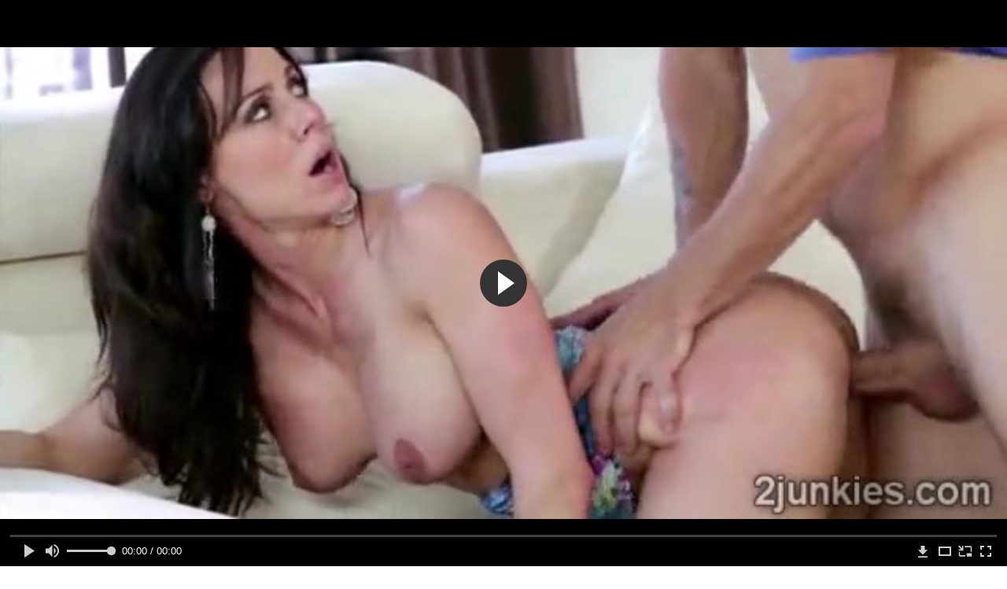

--- FILE ---
content_type: text/html; charset=utf-8
request_url: http://chaostube.top/videos/8970/
body_size: 10899
content:
<!DOCTYPE html>
<html lang="ru">
<head>
	<title>Студент дрючит раком жопастую соседку</title>
	<meta http-equiv="Content-Type" content="text/html; charset=utf-8"/>
	<meta name="description" content="Студент без ума от подтянутой жопы знойной соседки, а та, в свою очередь тащится от мужского прибора красавчика. Сладкая парочка встречается пару раз в неделю и..."/>
	<meta name="keywords" content="Большие сиськи, Зрелые, студенты, раком, соседка, пенис, на работе, порево, gjhyj, порносвета, сосалкино, парнуха"/>
	<meta name="generator" content="KVS CMS"/>
	<meta name="viewport" content="width=device-width, initial-scale=1">   
			<link href="http://chaostube.top/styles/all-responsive-white.css?v=5.3" rel="stylesheet" type="text/css"/>
		<link href="http://chaostube.top/styles/jquery.fancybox-white.css?v=5.3" rel="stylesheet" type="text/css"/>
		
<link href="http://chaostube.top/videos/8970/" rel="canonical" />
	<link rel="alternate" media="only screen and (max-width: 640px)" href="https://chaosg2.site/videos/8970/">
	
			<meta property="og:title" content="Студент дрючит раком жопастую соседку"/>
				<meta property="og:image" content="http://chaostube.top/contents/videos_screenshots/8000/8970/preview.jpg"/>
				<meta property="og:description" content="Студент без ума от подтянутой жопы знойной соседки, а та, в свою очередь тащится от мужского прибора красавчика. Сладкая парочка встречается пару раз в неделю и любовникам есть чем заняться. Крошка встает раком в ожидании мощного члена и парень с удовольствием вводит любовный инструмент в письку даме. Если пенис не хочет стоять, то достаточно чиксе встать раком, как тот снова готов к работе."/>
	</head>
<body>
<div class="container">
	<div class="header">
		<div class="logo">
			<a href="http://chaostube.top/categories/"></a>
		</div>
		<div class="search">
			<form id="search_form" action="http://chaostube.top/search/" method="get" data-url="http://chaostube.top/search/%QUERY%/">
				<span class="search-button">Искать</span>
				<div class="search-text"><input type="text" name="q" placeholder="Поиск" value=""/></div>
			</form>
		</div>
	</div>
	<nav>
		<div class="navigation">
			<button class="button">
				<span class="icon">
					<span class="ico-bar"></span>
					<span class="ico-bar"></span>
					<span class="ico-bar"></span>
				</span>
			</button>
						<ul class="primary">
				<li >
						<a href="http://chaostube.top/categories/" id="item6">Категории</a>
				</li>
                    <li >
						<a href="/se.php" id="item13">Порно тренды</a>
					</li>
				<li >
					<a href="http://chaostube.top/latest-updates/" id="item2">Новые</a>
				</li>
				<li >
					<a href="http://chaostube.top/top-rated/" id="item3">Топовые</a>
				</li>
				<li >
					<a href="http://chaostube.top/most-popular/" id="item4">Популярные</a>
				</li>
																                   <li >
						<a href="http://chaostube.top/tags/" id="item12">Порно жанры</a>
					</li>
											</ul>
			<ul class="secondary">
							</ul>
		</div>
	</nav><div class="content">
		
<div class="headline">
	<h1>Студент дрючит раком жопастую соседку</h1>
</div>
<div class="block-video">
	<div class="table right-video-list">
		<div class="" id="list_videos_right_videos">
		
<div class="box">
	<div class="list-videos">
		<div class="margin-fix" id="list_videos_right_videos_items">
																		<div class="item  ">
						<a href="http://chaostube.top/videos/11313/" title="Парень сношает симпатичную блондинку в анальную дырку большим членом" >
							<div class="img">
																	<img class="thumb lazy-load" src="[data-uri]" data-original="http://chaostube.top/contents/videos_screenshots/11000/11313/240x180/1.jpg" alt="Парень сношает симпатичную блондинку в анальную дырку большим членом" data-cnt="1" data-preview="http://chaostube.top/get_file/4/8973c646290f4eae70071ff898c00c2a9bcd5fb01a/11000/11313/11313m640x480.mp4/"  width="240" height="180"/>
																																																</div>
							<strong class="title">
																	Парень сношает симпатичную блондинку в анальную дырку большим членом
															</strong>
							<div class="wrap">
								<div class="duration">0:59</div>

																								<div class="rating positive">
									58%
								</div>
							</div>
							<div class="wrap">
																								<div class="added"><em>9 лет назад</em></div>
								<div class="views">54 428</div>
							</div>
						</a>
											</div>
									<div class="item  ">
						<a href="http://chaostube.top/videos/10387/" title="Видео горячего секса грудастой жены из Питера" >
							<div class="img">
																	<img class="thumb lazy-load" src="[data-uri]" data-original="http://chaostube.top/contents/videos_screenshots/10000/10387/240x180/1.jpg" alt="Видео горячего секса грудастой жены из Питера" data-cnt="1" data-preview="http://chaostube.top/get_file/4/6665c98ac50a2f7b6ef1a5b2b20ac9dce9bc576168/10000/10387/10387m640x480.mp4/"  width="240" height="180"/>
																																																</div>
							<strong class="title">
																	Видео горячего секса грудастой жены из Питера
															</strong>
							<div class="wrap">
								<div class="duration">0:26</div>

																								<div class="rating positive">
									55%
								</div>
							</div>
							<div class="wrap">
																								<div class="added"><em>9 лет назад</em></div>
								<div class="views">107 976</div>
							</div>
						</a>
											</div>
									<div class="item  ">
						<a href="http://chaostube.top/videos/9251/" title="Горячее видео бурного секса с беременной женой" >
							<div class="img">
																	<img class="thumb lazy-load" src="[data-uri]" data-original="http://chaostube.top/contents/videos_screenshots/9000/9251/240x180/1.jpg" alt="Горячее видео бурного секса с беременной женой" data-cnt="1" data-preview="http://chaostube.top/get_file/4/a6a97d55744e0a4dbc080758de335b4b3ffa2eee9c/9000/9251/9251m640x480.mp4/"  width="240" height="180"/>
																																																</div>
							<strong class="title">
																	Горячее видео бурного секса с беременной женой
															</strong>
							<div class="wrap">
								<div class="duration">0:34</div>

																								<div class="rating positive">
									72%
								</div>
							</div>
							<div class="wrap">
																								<div class="added"><em>9 лет назад</em></div>
								<div class="views">85 600</div>
							</div>
						</a>
											</div>
									<div class="item  ">
						<a href="http://chaostube.top/videos/12002/" title="Подборка горячего домашнего видео занимающихся сексом супружеских пар" >
							<div class="img">
																	<img class="thumb lazy-load" src="[data-uri]" data-original="http://chaostube.top/contents/videos_screenshots/12000/12002/240x180/1.jpg" alt="Подборка горячего домашнего видео занимающихся сексом супружеских пар" data-cnt="1" data-preview="http://chaostube.top/get_file/4/4dd9861f712ed2518d2920cbe61589c2b54a0d4c92/12000/12002/12002m640x480.mp4/"  width="240" height="180"/>
																																																</div>
							<strong class="title">
																	Подборка горячего домашнего видео занимающихся сексом супружеских пар
															</strong>
							<div class="wrap">
								<div class="duration">10:10</div>

																								<div class="rating negative">
									49%
								</div>
							</div>
							<div class="wrap">
																								<div class="added"><em>8 лет назад</em></div>
								<div class="views">99 325</div>
							</div>
						</a>
											</div>
									<div class="item  ">
						<a href="http://chaostube.top/videos/10901/" title="Очаровательная телка прыгает на возбужденном члене в ожидании машины" >
							<div class="img">
																	<img class="thumb lazy-load" src="[data-uri]" data-original="http://chaostube.top/contents/videos_screenshots/10000/10901/240x180/1.jpg" alt="Очаровательная телка прыгает на возбужденном члене в ожидании машины" data-cnt="1" data-preview="http://chaostube.top/get_file/4/9303046f49f5fb8fd05a63c23878bc084457b6f8fa/10000/10901/10901m640x480.mp4/"  width="240" height="180"/>
																																																</div>
							<strong class="title">
																	Очаровательная телка прыгает на возбужденном члене в ожидании машины
															</strong>
							<div class="wrap">
								<div class="duration">3:01</div>

																								<div class="rating positive">
									53%
								</div>
							</div>
							<div class="wrap">
																								<div class="added"><em>9 лет назад</em></div>
								<div class="views">13 511</div>
							</div>
						</a>
											</div>
									<div class="item  ">
						<a href="http://chaostube.top/videos/11931/" title="Снял любимую жену в домашнем сексе со спины" >
							<div class="img">
																	<img class="thumb lazy-load" src="[data-uri]" data-original="http://chaostube.top/contents/videos_screenshots/11000/11931/240x180/1.jpg" alt="Снял любимую жену в домашнем сексе со спины" data-cnt="1" data-preview="http://chaostube.top/get_file/4/6777ef81a5769a4b97340a5a75c1bf93e9bf5a2e17/11000/11931/11931m640x480.mp4/"  width="240" height="180"/>
																																																</div>
							<strong class="title">
																	Снял любимую жену в домашнем сексе со спины
															</strong>
							<div class="wrap">
								<div class="duration">3:30</div>

																								<div class="rating positive">
									66%
								</div>
							</div>
							<div class="wrap">
																								<div class="added"><em>8 лет назад</em></div>
								<div class="views">18 678</div>
							</div>
						</a>
											</div>
									<div class="item  ">
						<a href="http://chaostube.top/videos/9867/" title="Симпатичные женушки изменяют мужьям раком" >
							<div class="img">
																	<img class="thumb lazy-load" src="[data-uri]" data-original="http://chaostube.top/contents/videos_screenshots/9000/9867/240x180/1.jpg" alt="Симпатичные женушки изменяют мужьям раком" data-cnt="1" data-preview="http://chaostube.top/get_file/4/f12a813006682612deb3800cf49a5a65eb0e9cebc0/9000/9867/9867m640x480.mp4/"  width="240" height="180"/>
																																																</div>
							<strong class="title">
																	Симпатичные женушки изменяют мужьям раком
															</strong>
							<div class="wrap">
								<div class="duration">3:47</div>

																								<div class="rating positive">
									73%
								</div>
							</div>
							<div class="wrap">
																								<div class="added"><em>9 лет назад</em></div>
								<div class="views">13 025</div>
							</div>
						</a>
											</div>
									<div class="item  ">
						<a href="http://chaostube.top/videos/5821/" title="Видеоподборка глубоких минетов от красивых девушек" >
							<div class="img">
																	<img class="thumb lazy-load" src="[data-uri]" data-original="http://chaostube.top/contents/videos_screenshots/5000/5821/240x180/1.jpg" alt="Видеоподборка глубоких минетов от красивых девушек" data-cnt="1" data-preview="http://chaostube.top/get_file/4/fe948a940221e531595caab6fa6bf7c72ca27a5a6e/5000/5821/5821m640x480.mp4/"  width="240" height="180"/>
																																																</div>
							<strong class="title">
																	Видеоподборка глубоких минетов от красивых девушек
															</strong>
							<div class="wrap">
								<div class="duration">4:49</div>

																								<div class="rating positive">
									94%
								</div>
							</div>
							<div class="wrap">
																								<div class="added"><em>10 лет назад</em></div>
								<div class="views">15 702</div>
							</div>
						</a>
											</div>
									<div class="item  ">
						<a href="http://chaostube.top/videos/10108/" title="Парень лижет письку подруге и долбит ее в рот" >
							<div class="img">
																	<img class="thumb lazy-load" src="[data-uri]" data-original="http://chaostube.top/contents/videos_screenshots/10000/10108/240x180/1.jpg" alt="Парень лижет письку подруге и долбит ее в рот" data-cnt="1" data-preview="http://chaostube.top/get_file/4/38723defe98c2dc42323983a2a1d1359ad1e0f21ee/10000/10108/10108m640x480.mp4/"  width="240" height="180"/>
																																																</div>
							<strong class="title">
																	Парень лижет письку подруге и долбит ее в рот
															</strong>
							<div class="wrap">
								<div class="duration">11:32</div>

																								<div class="rating positive">
									67%
								</div>
							</div>
							<div class="wrap">
																								<div class="added"><em>9 лет назад</em></div>
								<div class="views">30 458</div>
							</div>
						</a>
											</div>
									<div class="item  ">
						<a href="http://chaostube.top/videos/7542/" title="Будущая жена учится правильно сосать член любовника" >
							<div class="img">
																	<img class="thumb lazy-load" src="[data-uri]" data-original="http://chaostube.top/contents/videos_screenshots/7000/7542/240x180/1.jpg" alt="Будущая жена учится правильно сосать член любовника" data-cnt="1" data-preview="http://chaostube.top/get_file/4/88d3e22424e860c03a10a78b77c0274236baf102e9/7000/7542/7542m640x480.mp4/"  width="240" height="180"/>
																																																</div>
							<strong class="title">
																	Будущая жена учится правильно сосать член любовника
															</strong>
							<div class="wrap">
								<div class="duration">7:14</div>

																								<div class="rating positive">
									50%
								</div>
							</div>
							<div class="wrap">
																								<div class="added"><em>9 лет назад</em></div>
								<div class="views">17 292</div>
							</div>
						</a>
											</div>
										


    <div class="item">    <a  rel="nofollow"  href="/videos/318/">        <div class="img" >            <img class="thumb lazy-load" src="/contents/videos_screenshots/0/318/240x180/1.jpg"  />        </div>    </a></div><div class="item">    <a  rel="nofollow"  href="/videos/6644/">        <div class="img" >            <img class="thumb lazy-load" src="/contents/videos_screenshots/6000/6644/240x180/1.jpg"  />        </div>    </a></div><div class="item">    <a  rel="nofollow"  href="/videos/8037/">        <div class="img" >            <img class="thumb lazy-load" src="/contents/videos_screenshots/8000/8037/240x180/1.jpg"  />        </div>    </a></div><div class="item">    <a  rel="nofollow"  href="/videos/12884/">        <div class="img" >            <img class="thumb lazy-load" src="/contents/videos_screenshots/12000/12884/240x180/1.jpg"  />        </div>    </a></div>


		</div>
	</div>
</div></div>
<style>
.right-video-list .list-videos .item .wrap:last-of-type {
	display: none;
}
	.block-video .right-video-list {
		max-width: 320px;
		background: transparent;
		padding: 0;
		margin:0;
	}

	.right-video-list .headline {
		padding-top: 0;
		padding-bottom: 0;
		border: 0;
	}

	.right-video-list .box {
		background: transparent;
		padding: 0;
	}

	.right-video-list .margin-fix {
		display: flex;
		align-items: flex-start;
		justify-content: space-between;
		flex-wrap: wrap;
		margin: 0 0 10px;
	}

	.right-video-list .list-videos .item {
		width:50%;
		margin: 0;
		box-sizing: border-box;
	}

	.right-video-list .list-videos .img {
		width: 100%;
		height: auto;
	}

	.right-video-list .list-videos .img img {
		border-radius: 6px;
	}

	.right-video-list .spots {
		padding: 10px;
		background: #d1d1d1;
	}
.block-video .table .opt {
    margin: 0 0 10px;
    width: 300px;
    height: auto;
}
</style>
<!--
		<div class="spots">
			
		</div>
-->
	</div>
	<div class="video-holder">
        <div class="vdd-element">
		<div class="player">
			<div class="player-holder">
									
<div class="player-wrap" style="width: 100%; height: 0; padding-bottom: 46.875%">
        <script src="https://cdn.fluidplayer.com/v3/current/fluidplayer.min.js"></script>
    <video id="fluid-player-e2e-case" class="player-wrap">
		<source src="http://chaostube.top/get_file/4/44f41e4b7d05ab25024fde77f87ee2e595c921e350/8000/8970/8970m640x480.mp4/" type="video/mp4"/>
    </video>
    <div id="related-videos" style="display: none; position: absolute; width: 55%; height: 55%; top: 2%; left: 20%; color: #fff; z-index: 10; justify-content: center; align-items: flex-start;"></div>
</div>

<script>
    var postrollShown = false;
    var pauserollShown = false;
    var adPlaying = false;
    var firstVisit = parseInt(localStorage.getItem('firstVisit')) || Date.now();
    var lastAdTime = parseInt(localStorage.getItem('lastAdTime')) || 0;

    if (!localStorage.getItem('firstVisit')) {
        localStorage.setItem('firstVisit', firstVisit);
    }

    function canShowPreroll() {
        const now = Date.now();
        const activeAdDuration = 4 * 60 * 1000;
        const adCooldown = 60 * 60 * 1000;

        if (now - firstVisit < activeAdDuration) {
            return true;
        }

        if (now - lastAdTime > adCooldown) {
            localStorage.setItem('firstVisit', now);
            localStorage.setItem('lastAdTime', now);
            return true;
        }

        return false;
    }

    var instance = fluidPlayer('fluid-player-e2e-case', {
        layoutControls: {
            posterImage: 'http://chaostube.top/contents/videos_screenshots/8000/8970/preview.jpg',
            controlBar: {
                autoHideTimeout: 3,
                animated: true,
                autoHide: true
            },
            allowDownload: true
        },
        vastOptions: {
            allowVPAID: true,
            adList: canShowPreroll() ? [
                {
                    roll: 'preRoll',
                    vastTag: '',
                }
            ] : []
        }
    });

    instance.on('play', function() {
        adPlaying = false;
        document.getElementById('related-videos').style.display = 'none';
        postrollShown = false;
        pauserollShown = false;
    });

    instance.on('ended', function() {
        if (!postrollShown && !adPlaying) {
            document.getElementById('related-videos').style.display = 'flex';
            postrollShown = true;
        }
    });

    instance.on('adStarted', function() {
        adPlaying = true;
		pauserollShown = false;
        document.getElementById('related-videos').style.display = 'none';
        localStorage.setItem('lastAdTime', Date.now());
    });

    instance.on('adEnded', function() {
        adPlaying = false;
		pauserollShown = false;
    });

    instance.on('pause', function() {
        if (!adPlaying) {
            $.ajax({
                url: '/get_random_videos.php',
                method: 'GET',
                success: function(response) {
                    document.getElementById('related-videos').innerHTML = response;
                    document.getElementById('related-videos').style.display = 'flex';
                },
                error: function() {
                    console.error('Ошибка при загрузке pauseroll.');
                }
            });
        }
    });
</script>

<style>
    .fluid_video_wrapper {
        position: absolute;
        height: 100% !important;
        width: 100% !important;
        top: 0;
        left: 0;
        z-index: 1;
    }
</style>



			
												</div></div>
		</div>
					
				<div class="video-info">
			<div class="info-holder">
	<div class="sponsor"><a href="/images/obmen/pr01.php" rel="nofollow" target="_blank"><img width="100%" height="100%" src="/images/obmen/pr01.jpg"/></a></div>
				<div class="info-buttons">
					<div class="rating-container">
													<a href="#like" class="rate-like" title="Мне нравится" data-video-id="8970" data-vote="5">Мне нравится</a>
							<a href="#dislike" class="rate-dislike" title="Мне не нравится" data-video-id="8970" data-vote="0">Мне не нравится</a>
												<div class="rating">
														
														
							<span class="voters" data-success="Спасибо!" data-error="IP уже голосовал">60% (7 голосов)</span>
							<span class="scale-holder"><span class="scale" style="width:60%;" data-rating="3.0000" data-votes="7"></span></span>
						</div>
					</div>
										<div class="tabs-menu">
						<ul>
							<li><a href="#tab_video_info" class="toggle-button">Информация</a></li>
							<li><a href="#tab_comments" class="toggle-button">Комментарии (0)</a></li>
						</ul>
					</div>
				</div>
				<div id="tab_video_info" class="tab-content">
					<div class="block-details">
												<div class="info">
															<div class="item">
									Порно видео:
									<em>Студент без ума от подтянутой жопы знойной соседки, а та, в свою очередь тащится от мужского прибора красавчика. Сладкая парочка встречается пару раз в неделю и любовникам есть чем заняться. Крошка встает раком в ожидании мощного члена и парень с удовольствием вводит любовный инструмент в письку даме. Если пенис не хочет стоять, то достаточно чиксе встать раком, как тот снова готов к работе.</em>
								</div>
																													<div class="item">
									Категории:
																			<a href="http://chaostube.top/categories/boljshie-sisjki/">Большие сиськи</a>
																			<a href="http://chaostube.top/categories/zrelye/">Зрелые</a>
																	</div>
																						<div class="item">
									Тэги:
																			<a href="http://chaostube.top/tags/studenty/">студенты</a>
																			<a href="http://chaostube.top/tags/rakom/">раком</a>
																			<a href="http://chaostube.top/tags/sosedka/">соседка</a>
																			<a href="http://chaostube.top/tags/penis/">пенис</a>
																			<a href="http://chaostube.top/tags/na-rabote/">на работе</a>
																			<a href="http://chaostube.top/tags/porevo/">порево</a>
																			<a href="http://chaostube.top/tags/gjhyj/">gjhyj</a>
																			<a href="http://chaostube.top/tags/pornosveta/">порносвета</a>
																			<a href="http://chaostube.top/tags/sosalkino/">сосалкино</a>
																			<a href="http://chaostube.top/tags/parnuha/">парнуха</a>
																	</div>
																																				<div class="item">
									Скачать:
																													<a href="http://chaostube.top/get_file/4/44f41e4b7d05ab25024fde77f87ee2e595c921e350/8000/8970/8970m640x480.mp4/?download_filename=student-dryuchit-rakom-zhopastuyu-sosedkum640x480.mp4&download=true" data-attach-session="PHPSESSID">640x360, 14.24 Mb</a>
																	</div>
													</div>
					</div>
				</div>
									<div id="tab_report_rrror" class="tab-content hidden">
						<div class="block-flagging">
							<form method="post">
								<div class="generic-error hidden"></div>
								<div class="success hidden">Спасибо! Мы благодарны за вашу помощь.</div>
								<div class="block-radios">
									<div class="button-group">
										<label class="field-label">Пожаловаться на видео</label>
																					<div class="row">
												<input type="radio" id="flag_like_this_video" name="flag_id" value="flag_like_this_video" class="radio" checked>
												<label for="flag_like_this_video">flag_like_this_video</label>
											</div>
																					<div class="row">
												<input type="radio" id="flag_dislike_this_video" name="flag_id" value="flag_dislike_this_video" class="radio" >
												<label for="flag_dislike_this_video">flag_dislike_this_video</label>
											</div>
																				<input type="hidden" name="action" value="flag"/>
										<input type="hidden" name="video_id" value="8970">
										<input type="submit" class="submit" value="Отправить">
									</div>
								</div>
								<div class="block-textarea">
									<label for="flag_message" class="field-label">Причина (необязательно)</label>
									<textarea id="flag_message" name="flag_message" rows="3" class="textarea" placeholder=""></textarea>
								</div>
							</form>
						</div>
					</div>
													<div id="tab_screenshots" class="tab-content hidden">
						<div class="block-screenshots">
																								<a href="http://chaostube.top/get_file/0/9ccc561ccef85484c2876a0c968b617c37bf192aa1/8000/8970/screenshots/1.jpg/" class="item" rel="screenshots" data-fancybox-type="image">
										<img class="thumb lazy-load" src="[data-uri]" data-original="http://chaostube.top/contents/videos_screenshots/8000/8970/240x180/1.jpg" width="240" height="180" alt="Студент дрючит раком жопастую соседку">
									</a>
																																<a href="http://chaostube.top/get_file/0/0541782aaff94dd71c624c42e9649b20319b7dc349/8000/8970/screenshots/2.jpg/" class="item" rel="screenshots" data-fancybox-type="image">
										<img class="thumb lazy-load" src="[data-uri]" data-original="http://chaostube.top/contents/videos_screenshots/8000/8970/240x180/2.jpg" width="240" height="180" alt="Студент дрючит раком жопастую соседку">
									</a>
																					</div>
					</div>
								<div id="tab_share" class="tab-content hidden">
					<div class="block-share">
						<form>
							<div class="row">
								<label for="share_link" class="field-label">Ссылка на это видео</label>
								<div class="block-bookmarks">
								</div>
								<input type="text" id="share_link" class="textfield middle" value="http://chaostube.top/videos/8970/" readonly>
							</div>
							<div class="row">
								<label for="share_bb_code" class="field-label">BB код</label>
								<input type="text" id="share_bb_code" class="textfield" value="[url=http://chaostube.top/videos/8970/]Студент дрючит раком жопастую соседку[/url]" readonly>
							</div>
													</form>
					</div>
				</div>
				<div id="tab_comments" class="tab-content hidden">
						
<div class="block-comments" data-block-id="video_comments_video_comments">
	<form method="post">
									<a href="#add_comment" class="toggle-button">Добавить комментарий</a>
							<label class="field-label">Комментарии</label>
		<span class="hint">
																				Вы будете первым!
					</span>

					<div class="success hidden">
				Спасибо! Ваш комментарий отправлен на проверку.
			</div>
			<div class="block-new-comment">
				<div class="generic-error hidden"></div>
				<div>
											<div class="row">
							<label for="comment_username" class="field-label">Ваше имя</label>
							<input type="text" id="comment_username" name="anonymous_username" maxlength="30" class="textfield" placeholder="введите имя, если хотите персонифицировать свой комментарий"/>
						</div>
										<div class="row">
						<label for="comment_message" class="field-label required">Комментарий</label>
													<div class="smileys-support">
								<div class="smileys-bar">
	<img data-src="http://chaostube.top/images/emoticons/smile.png" alt=":)"/>
	<img data-src="http://chaostube.top/images/emoticons/cool.png" alt="8-)"/>
	<img data-src="http://chaostube.top/images/emoticons/cwy.png" alt=";("/>
	<img data-src="http://chaostube.top/images/emoticons/grin.png" alt=":D"/>
	<img data-src="http://chaostube.top/images/emoticons/sad.png" alt=":("/>
	<img data-src="http://chaostube.top/images/emoticons/shocked.png" alt=":O"/>
	<img data-src="http://chaostube.top/images/emoticons/tongue.png" alt=":P"/>
	<img data-src="http://chaostube.top/images/emoticons/wink.png" alt=";)"/>
	<img data-src="http://chaostube.top/images/emoticons/heart.png" alt=":heart:"/>
	<img data-src="http://chaostube.top/images/emoticons/ermm.png" alt=":ermm:"/>
	<img data-src="http://chaostube.top/images/emoticons/angel.png" alt=":angel:"/>
	<img data-src="http://chaostube.top/images/emoticons/angry.png" alt=":angry:"/>
	<img data-src="http://chaostube.top/images/emoticons/alien.png" alt=":alien:"/>
	<img data-src="http://chaostube.top/images/emoticons/blink.png" alt=":blink:"/>
	<img data-src="http://chaostube.top/images/emoticons/blush.png" alt=":blush:"/>
	<img data-src="http://chaostube.top/images/emoticons/cheerful.png" alt=":cheerful:"/>
	<img data-src="http://chaostube.top/images/emoticons/devil.png" alt=":devil:"/>
	<img data-src="http://chaostube.top/images/emoticons/dizzy.png" alt=":dizzy:"/>
	<img data-src="http://chaostube.top/images/emoticons/getlost.png" alt=":getlost:"/>
	<img data-src="http://chaostube.top/images/emoticons/happy.png" alt=":happy:"/>
	<img data-src="http://chaostube.top/images/emoticons/kissing.png" alt=":kissing:"/>
	<img data-src="http://chaostube.top/images/emoticons/ninja.png" alt=":ninja:"/>
	<img data-src="http://chaostube.top/images/emoticons/pinch.png" alt=":pinch:"/>
	<img data-src="http://chaostube.top/images/emoticons/pouty.png" alt=":pouty:"/>
	<img data-src="http://chaostube.top/images/emoticons/sick.png" alt=":sick:"/>
	<img data-src="http://chaostube.top/images/emoticons/sideways.png" alt=":sideways:"/>
	<img data-src="http://chaostube.top/images/emoticons/silly.png" alt=":silly:"/>
	<img data-src="http://chaostube.top/images/emoticons/sleeping.png" alt=":sleeping:"/>
	<img data-src="http://chaostube.top/images/emoticons/unsure.png" alt=":unsure:"/>
	<img data-src="http://chaostube.top/images/emoticons/w00t.png" alt=":woot:"/>
	<img data-src="http://chaostube.top/images/emoticons/wassat.png" alt=":wassat:"/>
</div>								<textarea class="textarea" id="comment_message" name="comment" rows="3" placeholder=""></textarea>
								<div class="field-error down"></div>
							</div>
											</div>
					<div class="bottom">
													<label>Пожалуйста, подтвердите, что вы не являетесь автоматической программой.</label>
							<div class="captcha-control">
																	<div class="image">
										<img data-src="http://chaostube.top/captcha/comments/?rand=1769028772" alt="Картинка защиты"/>
										<label for="comment_code" class="field-label required">Код защиты</label>
										<input type="text" id="comment_code" class="textfield" name="code" autocomplete="off">
										<div class="field-error up"></div>
									</div>
																<input type="hidden" name="action" value="add_comment"/>
								<input type="hidden" name="video_id" value="8970">
								<input type="submit" class="submit" value="Отправить">
							</div>
											</div>
				</div>
			</div>
			</form>

	<div class="list-comments hidden">
	<div id="video_comments_video_comments">
		<div class="margin-fix" id="video_comments_video_comments_items">
					</div>

								</div>
</div></div>


				</div>
			</div>
		</div>
<!--
<div class="sponsor"><a href="/images/obmen/pi01.php" rel="nofollow" target="_blank"><img src="/images/obmen/pi01.jpg"/></a></div>
<div class="sponsor"><a href="/images/obmen/dr01.php" rel="nofollow" target="_blank"><img width="100%" height="100%" src="/images/obmen/dr01.jpg"/></a></div>
-->
<table width="100%" height="100%">  <tbody>    <tr><td style="width: 33.33%;">  <div style="width: 100%; height: auto; display: flex; justify-content: center; align-items: center;">    <a rel="nofollow" href="/videos/13600/">      <div class="img" style="width: 100%; height: auto; overflow: hidden;">        <img src="/contents/videos_screenshots/13000/13600/240x180/1.jpg" style="width: 100%; height: auto;">      </div>    </a>  </div></td><td style="width: 33.33%;">  <div style="width: 100%; height: auto; display: flex; justify-content: center; align-items: center;">    <a rel="nofollow" href="/videos/698/">      <div class="img" style="width: 100%; height: auto; overflow: hidden;">        <img src="/contents/videos_screenshots/0/698/240x180/1.jpg" style="width: 100%; height: auto;">      </div>    </a>  </div></td><td style="width: 33.33%;">  <div style="width: 100%; height: auto; display: flex; justify-content: center; align-items: center;">    <a rel="nofollow" href="/videos/12200/">      <div class="img" style="width: 100%; height: auto; overflow: hidden;">        <img src="/contents/videos_screenshots/12000/12200/240x180/1.jpg" style="width: 100%; height: auto;">      </div>    </a>  </div></td>    </tr>  </tbody></table>	</div>
</div>


	<div class="related-videos" id="list_videos_related_videos">
	<ul class="list-sort" id="list_videos_related_videos_filter_list">
					<li><span>Похожие видео</span></li>
		
		
			</ul>

		
<div class="box">
	<div class="list-videos">
		<div class="margin-fix" id="list_videos_related_videos_items">
																		<div class="item  ">
						<a href="http://chaostube.top/videos/11125/" title="Молодой студент дрючит жопастую соседку под музыку «Бутырки»" >
							<div class="img">
																	<img class="thumb lazy-load" src="[data-uri]" data-original="http://chaostube.top/contents/videos_screenshots/11000/11125/240x180/1.jpg" alt="Молодой студент дрючит жопастую соседку под музыку «Бутырки»" data-cnt="2" data-preview="http://chaostube.top/get_file/4/6340fb8efe01d4c81b281fdaf030f9df0f134c92b8/11000/11125/11125m640x480.mp4/"  width="240" height="180"/>
																																																</div>
							<strong class="title">
																	Молодой студент дрючит жопастую соседку под музыку «Бутырки»
															</strong>
							<div class="wrap">
								<div class="duration">4:42</div>

																								<div class="rating positive">
									78%
								</div>
							</div>
							<div class="wrap">
																								<div class="added"><em>9 лет назад</em></div>
								<div class="views">24 267</div>
							</div>
						</a>
											</div>
									<div class="item  ">
						<a href="http://chaostube.top/videos/8639/" title="Волосатый мужик дрючит в рот зрелую соседку" >
							<div class="img">
																	<img class="thumb lazy-load" src="[data-uri]" data-original="http://chaostube.top/contents/videos_screenshots/8000/8639/240x180/1.jpg" alt="Волосатый мужик дрючит в рот зрелую соседку" data-cnt="1" data-preview="http://chaostube.top/get_file/4/9a3df8d6de92d7f105792fa2ebcd1fe01f13d31192/8000/8639/8639m640x480.mp4/"  width="240" height="180"/>
																																																</div>
							<strong class="title">
																	Волосатый мужик дрючит в рот зрелую соседку
															</strong>
							<div class="wrap">
								<div class="duration">6:06</div>

																								<div class="rating positive">
									75%
								</div>
							</div>
							<div class="wrap">
																								<div class="added"><em>9 лет назад</em></div>
								<div class="views">28 702</div>
							</div>
						</a>
											</div>
									<div class="item  ">
						<a href="http://chaostube.top/videos/10161/" title="Пьяный мужик дрючит грязным пенисом старую соседку" >
							<div class="img">
																	<img class="thumb lazy-load" src="[data-uri]" data-original="http://chaostube.top/contents/videos_screenshots/10000/10161/240x180/1.jpg" alt="Пьяный мужик дрючит грязным пенисом старую соседку" data-cnt="1" data-preview="http://chaostube.top/get_file/4/fd88c8a380cba067b392fac77e54fd33e1080b9a11/10000/10161/10161m640x480.mp4/"  width="240" height="180"/>
																																																</div>
							<strong class="title">
																	Пьяный мужик дрючит грязным пенисом старую соседку
															</strong>
							<div class="wrap">
								<div class="duration">14:30</div>

																								<div class="rating positive">
									55%
								</div>
							</div>
							<div class="wrap">
																								<div class="added"><em>9 лет назад</em></div>
								<div class="views">97 181</div>
							</div>
						</a>
											</div>
									<div class="item  ">
						<a href="http://chaostube.top/videos/13306/" title="Поджарый паренек порет соседку раком и кончает на лицо" >
							<div class="img">
																	<img class="thumb lazy-load" src="[data-uri]" data-original="http://chaostube.top/contents/videos_screenshots/13000/13306/240x180/1.jpg" alt="Поджарый паренек порет соседку раком и кончает на лицо" data-cnt="2" data-preview="http://chaostube.top/get_file/4/ead564ebb7c66354f0df6defc7165cf9ba61c2b5ea/13000/13306/13306m640x480.mp4/"  width="240" height="180"/>
																																																</div>
							<strong class="title">
																	Поджарый паренек порет соседку раком и кончает на лицо
															</strong>
							<div class="wrap">
								<div class="duration">8:10</div>

																								<div class="rating positive">
									80%
								</div>
							</div>
							<div class="wrap">
																								<div class="added"><em>8 лет назад</em></div>
								<div class="views">16 358</div>
							</div>
						</a>
											</div>
									<div class="item  ">
						<a href="http://chaostube.top/videos/11338/" title="Житель московской трехэтажки сношает симпатичную соседку-блондинку раком" >
							<div class="img">
																	<img class="thumb lazy-load" src="[data-uri]" data-original="http://chaostube.top/contents/videos_screenshots/11000/11338/240x180/1.jpg" alt="Житель московской трехэтажки сношает симпатичную соседку-блондинку раком" data-cnt="1" data-preview="http://chaostube.top/get_file/4/45a3974abd7da09e9c9aa8bc6839de8d120821d092/11000/11338/11338m640x480.mp4/"  width="240" height="180"/>
																																																</div>
							<strong class="title">
																	Житель московской трехэтажки сношает симпатичную соседку-блондинку ...
															</strong>
							<div class="wrap">
								<div class="duration">1:00</div>

																								<div class="rating positive">
									56%
								</div>
							</div>
							<div class="wrap">
																								<div class="added"><em>8 лет назад</em></div>
								<div class="views">18 761</div>
							</div>
						</a>
											</div>
									<div class="item  ">
						<a href="http://chaostube.top/videos/9082/" title="Студент дрючит в аудитории грудастую азиатку" >
							<div class="img">
																	<img class="thumb lazy-load" src="[data-uri]" data-original="http://chaostube.top/contents/videos_screenshots/9000/9082/240x180/1.jpg" alt="Студент дрючит в аудитории грудастую азиатку" data-cnt="1" data-preview="http://chaostube.top/get_file/4/363b7857cace89be56e4ceccd083edbab4904d7a45/9000/9082/9082m640x480.mp4/"  width="240" height="180"/>
																																																</div>
							<strong class="title">
																	Студент дрючит в аудитории грудастую азиатку
															</strong>
							<div class="wrap">
								<div class="duration">5:15</div>

																								<div class="rating positive">
									65%
								</div>
							</div>
							<div class="wrap">
																								<div class="added"><em>9 лет назад</em></div>
								<div class="views">19 353</div>
							</div>
						</a>
											</div>
									<div class="item  ">
						<a href="http://chaostube.top/videos/8265/" title="Симпатичный студент жестко дрючит мамашку подруги" >
							<div class="img">
																	<img class="thumb lazy-load" src="[data-uri]" data-original="http://chaostube.top/contents/videos_screenshots/8000/8265/240x180/1.jpg" alt="Симпатичный студент жестко дрючит мамашку подруги" data-cnt="1" data-preview="http://chaostube.top/get_file/4/baa79696f6557764cf208ae1db7d4dd85185fad6fc/8000/8265/8265m640x480.mp4/"  width="240" height="180"/>
																																																</div>
							<strong class="title">
																	Симпатичный студент жестко дрючит мамашку подруги
															</strong>
							<div class="wrap">
								<div class="duration">6:14</div>

																								<div class="rating positive">
									74%
								</div>
							</div>
							<div class="wrap">
																								<div class="added"><em>9 лет назад</em></div>
								<div class="views">30 379</div>
							</div>
						</a>
											</div>
									<div class="item  ">
						<a href="http://chaostube.top/videos/9897/" title="Студент вместо зачета по географии дрючит Инди Саммер" >
							<div class="img">
																	<img class="thumb lazy-load" src="[data-uri]" data-original="http://chaostube.top/contents/videos_screenshots/9000/9897/240x180/1.jpg" alt="Студент вместо зачета по географии дрючит Инди Саммер" data-cnt="1" data-preview="http://chaostube.top/get_file/4/1bcc60054458aac7d442c5a8b8d010d3514bf739b7/9000/9897/9897m640x480.mp4/"  width="240" height="180"/>
																																																</div>
							<strong class="title">
																	Студент вместо зачета по географии дрючит Инди Саммер
															</strong>
							<div class="wrap">
								<div class="duration">8:54</div>

																								<div class="rating positive">
									79%
								</div>
							</div>
							<div class="wrap">
																								<div class="added"><em>9 лет назад</em></div>
								<div class="views">41 358</div>
							</div>
						</a>
											</div>
									<div class="item  ">
						<a href="http://chaostube.top/videos/7105/" title="Студент трахает преподавательницу раком в общежитии" >
							<div class="img">
																	<img class="thumb lazy-load" src="[data-uri]" data-original="http://chaostube.top/contents/videos_screenshots/7000/7105/240x180/1.jpg" alt="Студент трахает преподавательницу раком в общежитии" data-cnt="1" data-preview="http://chaostube.top/get_file/4/d7105d154aa90370d70bed374d4777f41f6801a50a/7000/7105/7105m640x480.mp4/"  width="240" height="180"/>
																																																</div>
							<strong class="title">
																	Студент трахает преподавательницу раком в общежитии
															</strong>
							<div class="wrap">
								<div class="duration">1:23</div>

																								<div class="rating positive">
									78%
								</div>
							</div>
							<div class="wrap">
																								<div class="added"><em>9 лет назад</em></div>
								<div class="views">36 779</div>
							</div>
						</a>
											</div>
									<div class="item  ">
						<a href="http://chaostube.top/videos/10545/" title="Студент из Барнаула глубоко загоняет член подруге раком" >
							<div class="img">
																	<img class="thumb lazy-load" src="[data-uri]" data-original="http://chaostube.top/contents/videos_screenshots/10000/10545/240x180/1.jpg" alt="Студент из Барнаула глубоко загоняет член подруге раком" data-cnt="1" data-preview="http://chaostube.top/get_file/4/f18fc86023a0bae4fb92f5547fd0c203ce898bc24a/10000/10545/10545m640x480.mp4/"  width="240" height="180"/>
																																																</div>
							<strong class="title">
																	Студент из Барнаула глубоко загоняет член подруге раком
															</strong>
							<div class="wrap">
								<div class="duration">13:41</div>

																								<div class="rating positive">
									74%
								</div>
							</div>
							<div class="wrap">
																								<div class="added"><em>9 лет назад</em></div>
								<div class="views">40 375</div>
							</div>
						</a>
											</div>
									<div class="item  ">
						<a href="http://chaostube.top/videos/10412/" title="Студент с длинным концом трахает раком зрелую преподавательницу МГУ" >
							<div class="img">
																	<img class="thumb lazy-load" src="[data-uri]" data-original="http://chaostube.top/contents/videos_screenshots/10000/10412/240x180/1.jpg" alt="Студент с длинным концом трахает раком зрелую преподавательницу МГУ" data-cnt="2" data-preview="http://chaostube.top/get_file/4/441de36ba7e047b1ab894e11d54a340c78458047e9/10000/10412/10412m640x480.mp4/"  width="240" height="180"/>
																																																</div>
							<strong class="title">
																	Студент с длинным концом трахает раком зрелую преподавательницу МГУ
															</strong>
							<div class="wrap">
								<div class="duration">6:19</div>

																								<div class="rating positive">
									70%
								</div>
							</div>
							<div class="wrap">
																								<div class="added"><em>9 лет назад</em></div>
								<div class="views">37 938</div>
							</div>
						</a>
											</div>
									<div class="item  ">
						<a href="http://chaostube.top/videos/3334/" title="Смазал жопастую бабу маслом перед аналом" >
							<div class="img">
																	<img class="thumb lazy-load" src="[data-uri]" data-original="http://chaostube.top/contents/videos_screenshots/3000/3334/240x180/1.jpg" alt="Смазал жопастую бабу маслом перед аналом" data-cnt="1" data-preview="http://chaostube.top/get_file/4/f3e41f2decb7e06772f697f4587d4eb67449c6bfe7/3000/3334/3334m640x480.mp4/"  width="240" height="180"/>
																																																</div>
							<strong class="title">
																	Смазал жопастую бабу маслом перед аналом
															</strong>
							<div class="wrap">
								<div class="duration">24:53</div>

																								<div class="rating positive">
									67%
								</div>
							</div>
							<div class="wrap">
																								<div class="added"><em>10 лет назад</em></div>
								<div class="views">25 808</div>
							</div>
						</a>
											</div>
									<div class="item  ">
						<a href="http://chaostube.top/videos/9714/" title="Крепкий мужик дрючит раком пышную мадам" >
							<div class="img">
																	<img class="thumb lazy-load" src="[data-uri]" data-original="http://chaostube.top/contents/videos_screenshots/9000/9714/240x180/1.jpg" alt="Крепкий мужик дрючит раком пышную мадам" data-cnt="1" data-preview="http://chaostube.top/get_file/4/c0a4a214f6715c207264b116f018e3aa5978a68514/9000/9714/9714m640x480.mp4/"  width="240" height="180"/>
																																																</div>
							<strong class="title">
																	Крепкий мужик дрючит раком пышную мадам
															</strong>
							<div class="wrap">
								<div class="duration">4:06</div>

																								<div class="rating positive">
									60%
								</div>
							</div>
							<div class="wrap">
																								<div class="added"><em>9 лет назад</em></div>
								<div class="views">15 761</div>
							</div>
						</a>
											</div>
									<div class="item  ">
						<a href="http://chaostube.top/videos/5947/" title="Молодой парень дрючит подругу раком в спальне" >
							<div class="img">
																	<img class="thumb lazy-load" src="[data-uri]" data-original="http://chaostube.top/contents/videos_screenshots/5000/5947/240x180/1.jpg" alt="Молодой парень дрючит подругу раком в спальне" data-cnt="1" data-preview="http://chaostube.top/get_file/4/b3057906a6d5f6d17b0464c1781e732e2857513b59/5000/5947/5947m640x480.mp4/"  width="240" height="180"/>
																																																</div>
							<strong class="title">
																	Молодой парень дрючит подругу раком в спальне
															</strong>
							<div class="wrap">
								<div class="duration">5:15</div>

																								<div class="rating positive">
									78%
								</div>
							</div>
							<div class="wrap">
																								<div class="added"><em>10 лет назад</em></div>
								<div class="views">38 857</div>
							</div>
						</a>
											</div>
									<div class="item  ">
						<a href="http://chaostube.top/videos/11255/" title="Мужик на курорте дрючит раком загорелую тетку" >
							<div class="img">
																	<img class="thumb lazy-load" src="[data-uri]" data-original="http://chaostube.top/contents/videos_screenshots/11000/11255/240x180/1.jpg" alt="Мужик на курорте дрючит раком загорелую тетку" data-cnt="1" data-preview="http://chaostube.top/get_file/4/ad3cb15f09c67159501c19539ea4ae66560f4c268b/11000/11255/11255m640x480.mp4/"  width="240" height="180"/>
																																																</div>
							<strong class="title">
																	Мужик на курорте дрючит раком загорелую тетку
															</strong>
							<div class="wrap">
								<div class="duration">3:26</div>

																								<div class="rating positive">
									73%
								</div>
							</div>
							<div class="wrap">
																								<div class="added"><em>9 лет назад</em></div>
								<div class="views">51 156</div>
							</div>
						</a>
											</div>
									<div class="item  ">
						<a href="http://chaostube.top/videos/11065/" title="Парень дрючит раком девицу засевшую в соцсетях" >
							<div class="img">
																	<img class="thumb lazy-load" src="[data-uri]" data-original="http://chaostube.top/contents/videos_screenshots/11000/11065/240x180/1.jpg" alt="Парень дрючит раком девицу засевшую в соцсетях" data-cnt="1" data-preview="http://chaostube.top/get_file/4/ae19d3040d44033fc799aaaa685d6e4edb104322b5/11000/11065/11065m640x480.mp4/"  width="240" height="180"/>
																																																</div>
							<strong class="title">
																	Парень дрючит раком девицу засевшую в соцсетях
															</strong>
							<div class="wrap">
								<div class="duration">4:03</div>

																								<div class="rating positive">
									56%
								</div>
							</div>
							<div class="wrap">
																								<div class="added"><em>9 лет назад</em></div>
								<div class="views">18 680</div>
							</div>
						</a>
											</div>
										


    <div class="item">    <a  rel="nofollow"  href="/videos/10855/">        <div class="img" >            <img class="thumb lazy-load" src="/contents/videos_screenshots/10000/10855/240x180/1.jpg"  />        </div>    </a></div><div class="item">    <a  rel="nofollow"  href="/videos/6575/">        <div class="img" >            <img class="thumb lazy-load" src="/contents/videos_screenshots/6000/6575/240x180/1.jpg"  />        </div>    </a></div><div class="item">    <a  rel="nofollow"  href="/videos/6375/">        <div class="img" >            <img class="thumb lazy-load" src="/contents/videos_screenshots/6000/6375/240x180/1.jpg"  />        </div>    </a></div><div class="item">    <a  rel="nofollow"  href="/videos/11052/">        <div class="img" >            <img class="thumb lazy-load" src="/contents/videos_screenshots/11000/11052/240x180/1.jpg"  />        </div>    </a></div>


		</div>
	</div>
</div>	<a href="/images/obmen/pk01.php" rel="nofollow" target="_blank"><img width="100%" height="100%" src="/images/obmen/pk01.jpg"/></a>
</div>

<div class="tab-content" style="display: block;">
        
</div>
<br><br>
</div>
<div class="content">		
		    <div class="block-details">
			   <div class="info">								
	<div class="item categories_video">
								<a href="http://chaostube.top/search/%D0%A1%D0%B2%D0%BE%D1%8E-%D1%81%D0%BF%D0%B5%D1%80%D0%BC%D1%83/" style="">Свою сперму</a>
								<a href="http://chaostube.top/search/%D0%9A%D3%99%D1%80%D0%B8%D1%81%D0%BA%D0%B8-%D1%81%D0%B5%D0%BA%D1%81/" style="">Кәриски секс</a>
								<a href="http://chaostube.top/search/%D0%BF%D0%BE%D0%B4%D1%80%D1%83%D0%B6%D0%BA%D1%83-%D0%B6%D0%B5%D0%BD%D1%8B/" style="">подружку жены</a>
								<a href="http://chaostube.top/search/%D0%A1%D0%BE%D1%81%D1%91%D1%82-%D1%85%D1%83%D0%B9-%D0%BD%D0%B5-%D1%80%D1%83%D1%81%D1%81%D0%BA%D0%BE%D0%BC%D1%83/" style="">Сосёт хуй не русскому</a>
								<a href="http://chaostube.top/search/%D0%BC%D0%B6%D0%BC-%D1%87%D0%B0%D1%81%D1%82%D0%BD%D0%BE%D0%B5/" style="">мжм частное</a>
			</div>
               </div>
            </div>	
</div>
	<div class="footer-margin">
					<div class="content">
				<div class="box bottom-adv"><script src="https://mrgr.me/stats/counter.js"></script></div>
                                <div id="i512bd-652dca-10068" class="i512bd-652dca"></div>
                                                                
                                
                                
                                
			</div>
			</div>
</div>
<div class="footer">
	<div class="footer-wrap">
		<ul class="nav">			
						<li><a data-href="http://chaostube.top/feedback/" data-fancybox="ajax">Обратная связь</a></li>
											</ul>
		<div class="copyright">
			2005-2026 Смотреть видео онлайн на ChaosTube.net. - ЧаосТуб.нет<br/>
                        <a href="/pornosites.php">Porn</a><br/>
                        Только лучшее русское порево в рунете. Порно сайт №1.			
		</div>
		<div class="txt">			
		</div>
	</div>
         <script>
		var pageContext = {
			disableStats: true,						videoId: '8970',						loginUrl: 'http://chaostube.top/login-required/'
		};
	</script>
	<script src="http://chaostube.top/js/main.min.js?v=5.3"></script>
	<script>
		$.blockUI.defaults.overlayCSS = {};
	</script>
	</div>
<script>
  (function(o, c, t, l, i) {
    for (i = 0; i < o.scripts.length; i++) { if (o.scripts[i].src === c) { return; } }
    l = o.createElement("script");
    l.src = c + "?" + Date.now();
    l.setAttribute("async", "");
    l.setAttribute("data-id", t);
    o.body.appendChild(l);
  })(document, "https://Octo25.me/lib.js", "i512bd-652dca");
</script>

</body>
</html>